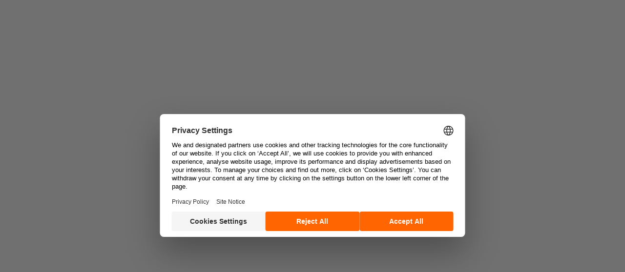

--- FILE ---
content_type: text/javascript;charset=UTF-8
request_url: https://advertiser-success.awin.com/s/sfsites/l/%7B%22mode%22%3A%22PROD%22%2C%22dfs%22%3A%228%22%2C%22app%22%3A%22siteforce%3AcommunityApp%22%2C%22fwuid%22%3A%22REdtNUF5ejJUNWxpdVllUjQtUzV4UTFLcUUxeUY3ZVB6dE9hR0VheDVpb2cxMy4zMzU1NDQzMi41MDMzMTY0OA%22%2C%22loaded%22%3A%7B%22APPLICATION%40markup%3A%2F%2Fsiteforce%3AcommunityApp%22%3A%221421_mg1QpGWKsu060_sD-hU2fg%22%7D%2C%22apce%22%3A1%2C%22apck%22%3A%22JHt0aW1lc3RhbXB9MDAwMDAwMDAxMTRlbl9HQg%22%2C%22mlr%22%3A1%2C%22pathPrefix%22%3A%22%22%2C%22dns%22%3A%22c%22%2C%22ls%22%3A1%2C%22lrmc%22%3A%22551347034%22%7D/resources.js?pu=1&pv=1768546936000-1916105454&rv=1765272300000
body_size: 4875
content:
'undefined'===typeof Aura&&(Aura={});
(function(){function initAccessResources(){$A.componentService.addModule('markup://force:customPerms','force/customPerms',['exports'],null,{});$A.componentService.addModule('markup://force:userPerms','force/userPerms',['exports'],null,{AddDirectMessageMembers:true,AllowUniversalSearch:true,ContentWorkspaces:true,EmailAdministration:true,EmailTemplateManagement:true,EnableCommunityAppLauncher:true,EnableNotifications:true,PasswordNeverExpires:true,SelectFilesFromSalesforce:true,ShowCompanyNameAsUserBadge:true,UseWebLink:true,})};if(Aura.frameworkJsReady)initAccessResources();else{Aura.beforeFrameworkInit=Aura.beforeFrameworkInit||[],Aura.beforeFrameworkInit.push(initAccessResources)}})();Aura.StaticResourceMap={"AR_Red_Icon":{"":1610560614000},"AngularJS":{"SBQQ":1760171862000},"bgImage":{"ChatReport":1763391285000},"AjaxSpinner":{"FbD_CM":1459786346000},"SortDescArrow":{"echosign_dev1":1467205154000},"AccountHierarchy":{"accHierarchy":1487016993000},"jQueryUI":{"SDOC":1742808358000,"SBQQ":1699521959000},"devopsCenter":{"sf_devops":1761598700000},"IHSupportMaterials":{"iahelp":1757579696000},"CancelDraftButton":{"echosign_dev1":1467205154000},"CancelAgreementButton":{"echosign_dev1":1467205154000},"ActionReplaceSubmit":{"echosign_dev1":1467205154000},"sw_out_of_credits_state":{"sw_connector":1738079789000},"Synoptic_Resources":{"Synoptic":1431448529000},"Promise":{"pi":1754446019000},"WebUI":{"SBQQ":1699521959000},"forceignore2":{"sf_devops":1681123904000},"forceignore1":{"sf_devops":1681123904000},"ckEditor":{"SDOC":1742808359000},"PdfIcon":{"echosign_dev1":1489482006000},"sb_app_map":{"SBQQ":1760171863000},"RightBlueArrow":{"echosign_dev1":1467205154000},"Application_approved_short_eng":{"":1604566555000},"CMProfileSettings":{"FbD_CM":1459786346000},"CMPageLayoutAddButton":{"FbD_CM":1459786346000},"ActionPlan_ActionPlanCreationStyles":{"":1431451665000},"MarketingActions":{"pi":1754446019000},"FR_Application_Approved":{"":1604581913000},"MicroCampaign":{"pi":1754446019000},"Application_approved_eng":{"":1604563917000},"IconImprovedHelpIH1":{"iahelp":1757576650000},"sb_app_js":{"SBQQ":1760171863000},"AgreementPublisherActionLogo":{"echosign_dev1":1467205154000},"Score_8_out_of_10":{"Gong":1752763063000},"jquery224":{"echosign_dev1":1698049152000},"CMCustomSettings":{"FbD_CM":1459786346000},"xlsx":{"ArdiraSurvey":1694185451000},"ActionPlan_Utilities":{"":1431451665000},"NoAccessSimplified":{"SBQQ":1699521959000},"CheckboxUnchecked":{"echosign_dev1":1467205154000},"NextButtonDisabled":{"echosign_dev1":1467205154000},"SLDS100":{"accHierarchy":1487016995000},"Score_3_out_of_3":{"Gong":1752763063000},"ViewAgreementButton":{"echosign_dev1":1467205154000},"Score_3_out_of_4":{"Gong":1752763063000},"Score_3_out_of_5":{"Gong":1752763063000},"Score_3_out_of_6":{"Gong":1752763063000},"Score_3_out_of_7":{"Gong":1752763063000},"Score_8_out_of_9":{"Gong":1752763063000},"Score_3_out_of_8":{"Gong":1752763063000},"Score_8_out_of_8":{"Gong":1752763063000},"jquery350":{"echosign_dev1":1698049515000},"JSQCPrecacheWorker":{"SBQQ":1699521959000},"Score_3_out_of_9":{"Gong":1752763063000},"DUTCH_Instructions":{"":1604583815000},"FLEMISH_Integration":{"":1604584043000},"EngageAlertsDownload":{"pi":1678418574000},"MEDDPICC":{"":1752764572000},"AssetLookupUI":{"SBQQ":1699521959000},"ES_Application_approved":{"":1604581430000},"SLDS":{"echosign_dev1":1698049161000},"ActionPlan_ActionPlanDetailStyles":{"":1431451665000},"ProductConfiguratorUI":{"SBQQ":1699521959000},"PlusGreenCircle":{"echosign_dev1":1467205154000},"Score_4_out_of_8":{"Gong":1752763063000},"Score_4_out_of_7":{"Gong":1752763063000},"ActionPlans_cross":{"":1431451665000},"Score_4_out_of_9":{"Gong":1752763063000},"GrabberIcon":{"echosign_dev1":1467205154000},"FI_INstructions":{"":1604582765000},"AR_Yellow_Icon":{"":1610560614000},"Score_4_out_of_4":{"Gong":1752763063000},"DACH_Application_Approval_Template_Header_Image":{"":1584981229000},"Score_4_out_of_6":{"Gong":1752763063000},"jquery321":{"echosign_dev1":1698049152000},"Score_4_out_of_5":{"Gong":1752763063000},"fontAwesome":{"accHierarchy":1487016995000},"CreateContractOverview":{"":1444376646000},"PrecacherUI2":{"SBQQ":1699521959000},"MappingBackButton":{"echosign_dev1":1467205154000},"FR_Email_Integration_Instructions_Template_Header":{"":1589808409000},"AddEntry":{"echosign_dev1":1467205154000},"LibraryFieldsTemplate":{"echosign_dev1":1467205154000},"Score_4_out_of_10":{"Gong":1752763063000},"SE_Offer":{"":1604500639000},"ResponsiveDesign":{"Gong":1752763063000},"jqueryui1121":{"echosign_dev1":1698049153000},"jqueryui1120":{"echosign_dev1":1698049152000},"jquery211":{"echosign_dev1":1698049157000},"underscore_1_13_02":{"echosign_dev1":1698049515000},"awinlogo":{"":1601480790000},"ExcelIcon":{"echosign_dev1":1489482005000},"Configurator":{"SBQQ":1699521959000},"InfiniteScroll":{"SBQQ":1699521959000},"Lead_Deck":{"pi":1623848999000},"sw_no_data_state":{"sw_connector":1738079789000},"ProductLookupUI":{"SBQQ":1699521959000},"AdobeCheckbox":{"echosign_dev1":1467205154000},"AdobeSubBullet":{"echosign_dev1":1467205154000},"JpegIcon":{"echosign_dev1":1489482005000},"IHResources":{"iahelp":1757579695000},"SalesforceOneStyle":{"LID":1538061411000},"AR_Green_Icon":{"":1610560614000},"icon_utility":{"pi":1678418578000},"ActionReplace":{"echosign_dev1":1467205154000},"UpGreenArrow":{"echosign_dev1":1467205154000},"Scorecard_1_to_5":{"":1691581425000},"ActionPlans_General":{"":1431451665000},"Score_2_out_of_10":{"Gong":1752763063000},"ListFormFieldName":{"echosign_dev1":1467205154000},"jspdf":{"ChatReport":1763391285000},"EE_Application":{"":1596724834000},"MissingGlobalActions":{"LID":1612878757000},"AdobeBullet":{"echosign_dev1":1467205154000},"NextButtonPressed":{"echosign_dev1":1467205154000},"SendAgreementButtonDisabled":{"echosign_dev1":1467205154000},"ActionAttachmentView":{"echosign_dev1":1467205154000},"translations":{"ArdiraSurvey":1694185451000},"sb_tinymce":{"SBQQ":1699521959000},"FadeUpGreenArrow":{"echosign_dev1":1467205154000},"FR_Integration":{"":1604583337000},"IT_Awin_Access_Application_Email_Header":{"":1586180764000},"Score_1_out_of_10":{"Gong":1752763063000},"CKEditor":{"SBQQ":1760171862000},"ActionAdd":{"echosign_dev1":1467205154000},"sb_ql_js":{"SBQQ":1699521959000},"pageViews":{"pi":1623848999000},"Score_0_out_of_2":{"Gong":1752763063000},"Score_0_out_of_1":{"Gong":1752763063000},"surveyfm":{"ArdiraSurvey":1694185171000},"SuccessIcon":{"echosign_dev1":1467205154000},"Score_0_out_of_6":{"Gong":1752763063000},"chartjsDatalabels":{"ArdiraSurvey":1694183970000},"JSQC":{"SBQQ":1760171863000},"Score_0_out_of_5":{"Gong":1752763063000},"Score_0_out_of_4":{"Gong":1752763063000},"Score_0_out_of_3":{"Gong":1752763063000},"Score_0_out_of_9":{"Gong":1752763063000},"Score_0_out_of_8":{"Gong":1752763063000},"Score_0_out_of_7":{"Gong":1752763063000},"EngageSalesTools":{"pi":1754446018000},"DesktopCSS":{"SBQQ":1699521959000},"US_Application_Approved_progress_bar":{"":1603381621000},"MobileCSS":{"SBQQ":1707555903000},"s1doctype":{"echosign_dev1":1698049159000},"jquery_ui_1_12_1":{"pi":1678418578000},"AccessImages":{"":1704973984000},"jqueryui1111":{"echosign_dev1":1698049161000},"bundle":{"SBQQ":1760171863000},"DOCeForceIgnore":{"sf_devops":1681123904000},"intl_polyfill":{"SBQQ":1699521959000},"jquery1103":{"echosign_dev1":1698049157000},"Agreement_Template_Learn_More_Logo":{"echosign_dev1":1575644401000},"OneStarter":{"echosign_dev1":1698049156000},"AddRecipientIcon":{"echosign_dev1":1467205154000},"AngularDnD":{"SBQQ":1699521959000},"SNA_Partner_Success_Center1_sf_cdn_cSXSB":{"":1765272300000},"easyXDM":{"SBQQ":1699521959000},"HtmlSanitizer":{"SBQQ":1699521959000},"FavoritesManagerUI":{"SBQQ":1699521959000},"ES_Awin_Access_Invitation_header":{"":1588150515000},"SalesforceErrorsExamples":{"":1657024351000},"PowerPointIcon":{"echosign_dev1":1489482006000},"ErrorIcon":{"echosign_dev1":1489482005000},"DatepickerLocales":{"SBQQ":1760171862000},"jquery_2_1_1_js":{"pi":1623848999000},"RemotingServiceProxies":{"SBQQ":1699521959000},"Less":{"SBQQ":1699521959000},"settings":{"sw_connector":1738079677000},"chartjs":{"ArdiraSurvey":1694183970000},"FR_CAF_Email_Header":{"":1589547633000},"CheckboxActiveIcon":{"echosign_dev1":1467205154000},"Dutch_Awin_Access_Instructions_Header":{"":1587742673000},"AdobeEchoSignLogo":{"echosign_dev1":1575644031000},"jspdfautotable":{"ChatReport":1763391285000},"DocumentGeneratorUI":{"SBQQ":1749896163000},"UpdateButton":{"echosign_dev1":1467205154000},"DACH_Offer_de":{"":1604496241000},"SLDS080":{"Gong":1752763063000},"DownGreenArrow":{"echosign_dev1":1467205154000},"yuiskin":{"echosign_dev1":1698049160000},"SCE_LicenseAssignmentPage":{"pi":1623848999000},"IT_Instructions":{"":1604584374000},"TrashDelete":{"echosign_dev1":1467205154000},"walkmeimpt":{"echosign_dev1":1575644138000},"jquery_time_ago":{"pi":1678418578000},"Score_0_out_of_10":{"Gong":1752763063000},"CheckboxFullIcon":{"echosign_dev1":1467205154000},"Score_9_out_of_9":{"Gong":1752763063000},"jquery":{"echosign_dev1":1698049157000},"CMCasesListViewAddButton":{"FbD_CM":1459786346000},"dialog":{"SBQQ":1760171863000},"avatarImg":{"ArdiraSurvey":1616687131000},"PardotLightningDesignSystem_unversioned":{"pi":1678418576000},"FLEMISH_Application_Approved":{"":1604580788000},"IT_Application_Approved":{"":1604581158000},"EngagementHistory":{"pi":1754446018000},"BackButtonPressed":{"echosign_dev1":1467205154000},"AlarmChatPST":{"":1749546170000},"favicon":{"":1601470737000},"jszip300":{"echosign_dev1":1698049153000},"ConfigureProductsUI":{"SBQQ":1699521959000},"Error":{"pi":1754446018000},"SendAgreementButton":{"echosign_dev1":1467205154000},"LinkedInIcon":{"LID":1538061411000},"Logo":{"":1488854121000},"CheckboxEmptyIcon":{"echosign_dev1":1467205154000},"AdobeFonts":{"echosign_dev1":1698049153000},"ES_Awin_Access_CAF_header":{"":1588601457000},"AppReviewIcon":{"echosign_dev1":1467205154000},"sb_ms_js":{"SBQQ":1699521959000},"CheckboxChecked":{"echosign_dev1":1467205154000},"DUTCH_Application_Approved":{"":1604580485000},"RecipientStatusWaiting":{"echosign_dev1":1467205154000},"Score_1_out_of_9":{"Gong":1752763063000},"Score_1_out_of_8":{"Gong":1752763063000},"CustomerBadges":{"":1431449033000},"Score_1_out_of_5":{"Gong":1752763063000},"Score_1_out_of_4":{"Gong":1752763063000},"ActionPlan_ActionPlanTemplateCreationScripts":{"":1431451665000},"Directives":{"SBQQ":1699521959000},"Score_1_out_of_7":{"Gong":1752763063000},"Score_1_out_of_6":{"Gong":1752763063000},"Score_1_out_of_1":{"Gong":1752763063000},"Score_1_out_of_3":{"Gong":1752763063000},"Score_1_out_of_2":{"Gong":1752763063000},"SE_Awin_Access_Application_header":{"":1591697009000},"ssign_ui":{"SDOC":1742808684000},"ckeditorSalesReach":{"pi":1754446019000},"classcreate":{"echosign_dev1":1467205154000},"GreyBulletPoint":{"echosign_dev1":1467205154000},"ActionPlan_ActionPlanTemplateCreationStyles":{"":1431451665000},"font_awesome_4_2_0":{"pi":1678418577000},"countries":{"sw_connector":1722236338000},"BackButtonDisabled":{"echosign_dev1":1467205154000},"ITA_Email_Integration_Instructions_Template_Header":{"":1586963485000},"ActionPlan_ActionPlanDetailScripts":{"":1431451665000},"SortAscArrow":{"echosign_dev1":1467205154000},"SE_Application_Approved":{"":1604582312000},"svg4everybody":{"echosign_dev1":1575644401000},"EchoSignAdminTabIcon":{"echosign_dev1":1489605677000},"Score_6_out_of_9":{"Gong":1752763063000},"CMNavigateSearchLayout":{"FbD_CM":1459786346000},"Score_6_out_of_6":{"Gong":1752763063000},"Score_6_out_of_7":{"Gong":1752763063000},"Score_6_out_of_8":{"Gong":1752763063000},"sb":{"SBQQ":1707555904000},"BlueArrow":{"echosign_dev1":1467205154000},"Short_Offer_eng":{"":1604500016000},"FR_Invitation_Header":{"":1589796690000},"Loading":{"echosign_dev1":1467205154000},"Mobile_Design_Templates":{"pi":1678418576000,"echosign_dev1":1698049154000},"SpectrumStyle":{"SBQQ":1699521959000},"Ajax":{"SBQQ":1699521959000},"US_Integration_Instructions_progress_bar":{"":1603380531000},"Score_10_out_of_10":{"Gong":1752763063000},"AdobeBlueReverseArrow":{"echosign_dev1":1467205154000},"LoadingSpinner":{"echosign_dev1":1467205154000},"RecipientStatusDeclined":{"echosign_dev1":1467205154000},"UploadFileButton":{"echosign_dev1":1467205154000},"EditLinesUI":{"SBQQ":1699521959000},"s1fonts":{"echosign_dev1":1698049159000},"LibraryDocumentTemplate":{"echosign_dev1":1467205154000},"ActionAttachmentEdit":{"echosign_dev1":1467205154000},"TextFormFieldName":{"echosign_dev1":1467205154000},"ThemeEditorUI":{"SBQQ":1699521959000},"A12_Alert":{"echosign_dev1":1575644401000},"s1standard":{"echosign_dev1":1698049160000},"LeadDeck":{"pi":1754446018000},"UI":{"SBQQ":1699521959000},"NextButton":{"echosign_dev1":1467205154000},"AdobeSignLogo":{"echosign_dev1":1698049515000},"AdobeNextArrow":{"echosign_dev1":1467205154000},"SNA_Advertiser_Success_Center1_sf_cdn_LhXcA":{"":1764606303000},"BlackBulletPoint":{"echosign_dev1":1467205154000},"QuoteTermEditorUI":{"SBQQ":1699521959000},"ApproverIcon":{"echosign_dev1":1467205154000},"ProductUpgraderUI":{"SBQQ":1699521959000},"CustomLookupUI":{"SBQQ":1699521959000},"LeftGreenArrow":{"echosign_dev1":1467205154000},"Dutch_Awin_Access_Invitation_header":{"":1587736313000},"s1custom":{"echosign_dev1":1698049158000},"DACH_Instructions":{"":1604584210000},"salesforce_sans":{"SBQQ":1699521959000},"PL_Application_Approved":{"":1604582556000},"JSPDF":{"ArdiraSurvey":1694185172000},"Dutch_Awin_Access_Application_Approved_Header":{"":1587738553000},"Assets":{"MC4SF":1673801467000},"FeatureFlagDefaults":{"pi":1623848999000},"Awin_Access_IT_Application_Aproved":{"":1586332998000},"Bootstrap":{"":1432795550000},"favicon1":{"":1601471835000},"PermissionerIcon":{"permissioner":1580984415000},"GearSettings":{"echosign_dev1":1467205154000},"sbFavicon":{"SBQQ":1699521959000},"Score_3_out_of_10":{"Gong":1752763063000},"ActionDelete":{"echosign_dev1":1467205154000},"DropDownArrowIcon":{"echosign_dev1":1467205154000},"EE_Aplication_aproved":{"":1596725613000},"pdfjsDist":{"SDOC":1742808684000},"ActionPlan_ActionPlanTemplateDetailStyles":{"":1431451665000},"Score_9_out_of_10":{"Gong":1752763063000},"ResponsiveRendering":{"SBQQ":1699521959000},"FR_Offer":{"":1604499680000},"ENG_Email_Offer_Template_progress_bar":{"":1603369884000},"sb_app_3rd_js":{"SBQQ":1699521959000},"TwitterWidget":{"SS_TF":1675688798000},"sb_i18n_cldr":{"SBQQ":1760171863000},"Shared":{"SDOC":1742808684000},"Score_7_out_of_7":{"Gong":1752763063000},"Score_7_out_of_9":{"Gong":1752763063000},"Score_7_out_of_8":{"Gong":1752763063000},"ssansr":{"ChatReport":1763391285000},"addToNurtureListIcon":{"pi":1623848999000},"JSAR":{"SBQQ":1760171862000},"ActionReplaceCancel":{"echosign_dev1":1467205154000},"ssansb":{"ChatReport":1763391285000},"similarweb_enrich_icon":{"sw_connector":1722236338000},"SalesforceFonts":{"echosign_dev1":1698049157000},"ES_Awin_Access_Instructions_header":{"":1588672161000},"sb_app_html":{"SBQQ":1699521959000},"DACH_Email_Awin_Access_Template_Header":{"":1585063600000},"LessTheme":{"SBQQ":1699521959000},"jszip":{"echosign_dev1":1698049157000},"AgreementLogo":{"echosign_dev1":1467205154000},"PardotRedirectSuccessMessageImg":{"pi":1623848999000},"LegacyPardot":{"pi":1754446019000},"DeleteAgreementButton":{"echosign_dev1":1467205154000},"UIBootstrap":{"SBQQ":1699521959000},"accessModalImg":{"":1710316492000},"ES_Instrucitons":{"":1604584545000},"WordIcon":{"echosign_dev1":1489482007000},"jquery_ui_1_11_1_custom_has_dialog":{"pi":1678418578000},"IT_Offer":{"":1604499089000},"Spectrum":{"SBQQ":1699521959000},"SubscriptionLookupUI":{"SBQQ":1699521959000},"GreyGradientBottom":{"echosign_dev1":1467205154000},"ProximaNovaSoft":{"pi":1678418577000},"PL_Offer":{"":1604566944000},"BackButton":{"echosign_dev1":1467205154000},"QuoteLineEditorUI":{"SBQQ":1699521959000},"ActionPlan_ActionPlanTemplateDetailScripts":{"":1431451665000},"path_js":{"echosign_dev1":1467205154000},"DefaultPageForNoFile":{"echosign_dev1":1698049515000},"WaitingDots":{"echosign_dev1":1489482007000},"Outlook":{"pi":1754446019000},"EchoSignTabLogo":{"echosign_dev1":1575644134000},"ES_Offer":{"":1604499368000},"Score_6_out_of_10":{"Gong":1752763063000},"underscore_1_5_1":{"echosign_dev1":1467205154000},"sw_no_data":{"sw_connector":1722236338000},"Score_5_out_of_10":{"Gong":1752763063000},"A12_FullCheck":{"echosign_dev1":1575644401000},"Score_5_out_of_6":{"Gong":1752763063000},"SLDS0121":{"iahelp":1757579696000},"FadeDownGreenArrow":{"echosign_dev1":1467205154000},"AdobeSign_AppIcon":{"echosign_dev1":1698049515000},"Score_5_out_of_7":{"Gong":1752763063000},"QueueableJobChecker":{"SBQQ":1699521959000},"Score_5_out_of_5":{"Gong":1752763063000},"BNL_Dutch_Application_offer":{"":1604490182000},"BNL_Flemish_Application_offer":{"":1604490662000},"Score_5_out_of_8":{"Gong":1752763063000},"Score_5_out_of_9":{"Gong":1752763063000},"DE_Application_Approved":{"":1604580943000},"ActionPlan_ActionPlanCreationScripts":{"":1431451665000},"LegalTextSelection":{"":1483622595000},"queryencoder010":{"echosign_dev1":1467205154000},"Score_7_out_of_10":{"Gong":1752763063000},"RecipientStatusCompleted":{"echosign_dev1":1467205154000},"SalesEdgeErrPage":{"pi":1678418577000},"SendReminderButton":{"echosign_dev1":1467205154000},"SDoc":{"SDOC":1742808358000},"IconFonts":{"SBQQ":1699521959000},"DocumentLargeIcon":{"echosign_dev1":1467205154000},"yui290":{"echosign_dev1":1698049160000},"SignerIcon":{"echosign_dev1":1467205154000},"multilineToastCSS":{"CMTD":1648459142000},"FieldTripGear":{"Field_Trip":1429268373000},"ActionPlans_sortable":{"":1431451665000},"webcomponents_lite":{"SBQQ":1699521959000},"AdobeBlueArrow":{"echosign_dev1":1467205154000},"fonts":{"":1598522344000},"countryFlag":{"":1747591393000},"recaptcha":{"ArdiraSurvey":1694183970000},"loadingSpinner":{"pi":1623848999000},"AdobeTrashIcon":{"echosign_dev1":1467205154000},"SiteSamples":{"":1425680906000,"echosign_dev1":1698049152000},"GreyGradientTop":{"echosign_dev1":1467205154000},"Score_2_out_of_3":{"Gong":1752763063000},"DACH_Email_Integration_header":{"":1585142082000},"Score_2_out_of_4":{"Gong":1752763063000},"pdfjs":{"SBQQ":1760171863000},"FailureIcon":{"echosign_dev1":1467205154000},"Score_2_out_of_2":{"Gong":1752763063000},"Awin_Access_NORDICS_Application_Aproved":{"":1591624122000},"GreenArrow":{"echosign_dev1":1467205154000},"SaveAgreementButton":{"echosign_dev1":1467205154000},"Score_2_out_of_9":{"Gong":1752763063000},"inclusivePayload":{"pi":1623848999000},"Score_2_out_of_7":{"Gong":1752763063000},"Score_2_out_of_8":{"Gong":1752763063000},"Score_2_out_of_5":{"Gong":1752763063000},"Score_2_out_of_6":{"Gong":1752763063000},"jQuery":{"SBQQ":1699521959000},"x7sTwitterWidget":{"SS_TF":1675688837000},"priorityFlag":{"":1747591394000}};

(function(){function initResourceGVP(){if(!$A.getContext()||!$A.get('$Resource')){$A.addValueProvider('$Resource',{merge:function(){},isStorable:function(){return false},get:function(resource){var modStamp,rel,abs,name,ns;var nsDelim=resource.indexOf('__');if(nsDelim>=0){ns=resource.substring(0,nsDelim);name=resource.substring(nsDelim+2)}else{name=resource}var srMap=Aura.StaticResourceMap[name];modStamp=srMap && srMap[ns=ns||Object.keys(srMap)[0]];if(!modStamp){return}rel=$A.get('$SfdcSite.pathPrefix');abs=$A.get('$Absolute.url');return[(abs||rel||''),'/resource/',modStamp,'/',ns===''?name:ns+'__'+name].join('')}})}}if(Aura.frameworkJsReady)initResourceGVP();else{Aura.beforeFrameworkInit=Aura.beforeFrameworkInit||[],Aura.beforeFrameworkInit.push(initResourceGVP)}})();Aura.resourcesReady=!0